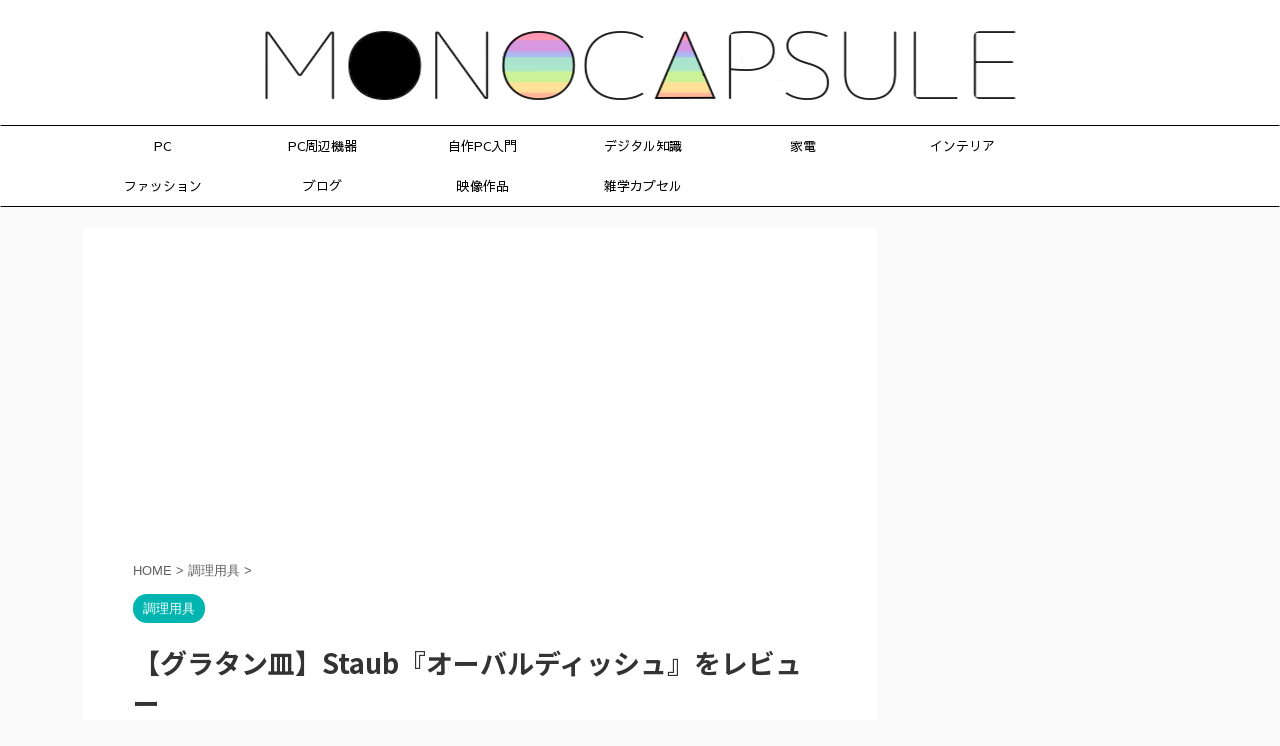

--- FILE ---
content_type: text/html; charset=UTF-8
request_url: https://monocapsule.com/staub-oval-dish-review/
body_size: 11207
content:
<!DOCTYPE html>
<!--[if lt IE 7]>
<html class="ie6" lang="ja"> <![endif]-->
<!--[if IE 7]>
<html class="i7" lang="ja"> <![endif]-->
<!--[if IE 8]>
<html class="ie" lang="ja"> <![endif]-->
<!--[if gt IE 8]><!-->
<html lang="ja" class="">
	<!--<![endif]-->
	<head prefix="og: http://ogp.me/ns# fb: http://ogp.me/ns/fb# article: http://ogp.me/ns/article#">
		<meta charset="UTF-8" >
		<meta name="viewport" content="width=device-width,initial-scale=1.0,user-scalable=no,viewport-fit=cover">
		<meta name="format-detection" content="telephone=no" >

		
		<link rel="alternate" type="application/rss+xml" title="MONOCAPSULE RSS Feed" href="https://monocapsule.com/feed/" />
		<link rel="pingback" href="https://monocapsule.com/xmlrpc.php" >
		<!--[if lt IE 9]>
		<script src="https://monocapsule.com/wp-content/themes/affinger5/js/html5shiv.js"></script>
		<![endif]-->
				<title>【グラタン皿】Staub『オーバルディッシュ』をレビュー - MONOCAPSULE</title>
<link rel='dns-prefetch' href='//ajax.googleapis.com' />
<link rel='dns-prefetch' href='//s.w.org' />
		<script type="text/javascript">
			window._wpemojiSettings = {"baseUrl":"https:\/\/s.w.org\/images\/core\/emoji\/12.0.0-1\/72x72\/","ext":".png","svgUrl":"https:\/\/s.w.org\/images\/core\/emoji\/12.0.0-1\/svg\/","svgExt":".svg","source":{"concatemoji":"https:\/\/monocapsule.com\/wp-includes\/js\/wp-emoji-release.min.js?ver=5.2.2"}};
			!function(a,b,c){function d(a,b){var c=String.fromCharCode;l.clearRect(0,0,k.width,k.height),l.fillText(c.apply(this,a),0,0);var d=k.toDataURL();l.clearRect(0,0,k.width,k.height),l.fillText(c.apply(this,b),0,0);var e=k.toDataURL();return d===e}function e(a){var b;if(!l||!l.fillText)return!1;switch(l.textBaseline="top",l.font="600 32px Arial",a){case"flag":return!(b=d([55356,56826,55356,56819],[55356,56826,8203,55356,56819]))&&(b=d([55356,57332,56128,56423,56128,56418,56128,56421,56128,56430,56128,56423,56128,56447],[55356,57332,8203,56128,56423,8203,56128,56418,8203,56128,56421,8203,56128,56430,8203,56128,56423,8203,56128,56447]),!b);case"emoji":return b=d([55357,56424,55356,57342,8205,55358,56605,8205,55357,56424,55356,57340],[55357,56424,55356,57342,8203,55358,56605,8203,55357,56424,55356,57340]),!b}return!1}function f(a){var c=b.createElement("script");c.src=a,c.defer=c.type="text/javascript",b.getElementsByTagName("head")[0].appendChild(c)}var g,h,i,j,k=b.createElement("canvas"),l=k.getContext&&k.getContext("2d");for(j=Array("flag","emoji"),c.supports={everything:!0,everythingExceptFlag:!0},i=0;i<j.length;i++)c.supports[j[i]]=e(j[i]),c.supports.everything=c.supports.everything&&c.supports[j[i]],"flag"!==j[i]&&(c.supports.everythingExceptFlag=c.supports.everythingExceptFlag&&c.supports[j[i]]);c.supports.everythingExceptFlag=c.supports.everythingExceptFlag&&!c.supports.flag,c.DOMReady=!1,c.readyCallback=function(){c.DOMReady=!0},c.supports.everything||(h=function(){c.readyCallback()},b.addEventListener?(b.addEventListener("DOMContentLoaded",h,!1),a.addEventListener("load",h,!1)):(a.attachEvent("onload",h),b.attachEvent("onreadystatechange",function(){"complete"===b.readyState&&c.readyCallback()})),g=c.source||{},g.concatemoji?f(g.concatemoji):g.wpemoji&&g.twemoji&&(f(g.twemoji),f(g.wpemoji)))}(window,document,window._wpemojiSettings);
		</script>
		<style type="text/css">
img.wp-smiley,
img.emoji {
	display: inline !important;
	border: none !important;
	box-shadow: none !important;
	height: 1em !important;
	width: 1em !important;
	margin: 0 .07em !important;
	vertical-align: -0.1em !important;
	background: none !important;
	padding: 0 !important;
}
</style>
	<link rel='stylesheet' id='wp-block-library-css'  href='https://monocapsule.com/wp-includes/css/dist/block-library/style.min.css?ver=5.2.2' type='text/css' media='all' />
<link rel='stylesheet' id='contact-form-7-css'  href='https://monocapsule.com/wp-content/plugins/contact-form-7/includes/css/styles.css?ver=5.1.1' type='text/css' media='all' />
<link rel='stylesheet' id='st-toc-css'  href='https://monocapsule.com/wp-content/plugins/st-toc/assets/css/style.css?ver=20180717' type='text/css' media='all' />
<link rel='stylesheet' id='single_child2-css'  href='https://monocapsule.com/wp-content/themes/affinger5-jet-child/st-child-kanricss.php' type='text/css' media='all' />
<link rel='stylesheet' id='normalize-css'  href='https://monocapsule.com/wp-content/themes/affinger5/css/normalize.css?ver=1.5.9' type='text/css' media='all' />
<link rel='stylesheet' id='font-awesome-css'  href='https://monocapsule.com/wp-content/themes/affinger5/css/fontawesome/css/font-awesome.min.css?ver=4.7.0' type='text/css' media='all' />
<link rel='stylesheet' id='font-awesome-animation-css'  href='https://monocapsule.com/wp-content/themes/affinger5/css/fontawesome/css/font-awesome-animation.min.css?ver=5.2.2' type='text/css' media='all' />
<link rel='stylesheet' id='st_svg-css'  href='https://monocapsule.com/wp-content/themes/affinger5/st_svg/style.css?ver=5.2.2' type='text/css' media='all' />
<link rel='stylesheet' id='slick-css'  href='https://monocapsule.com/wp-content/themes/affinger5/vendor/slick/slick.css?ver=1.8.0' type='text/css' media='all' />
<link rel='stylesheet' id='slick-theme-css'  href='https://monocapsule.com/wp-content/themes/affinger5/vendor/slick/slick-theme.css?ver=1.8.0' type='text/css' media='all' />
<link rel='stylesheet' id='fonts-googleapis-notosansjp-css'  href='//fonts.googleapis.com/earlyaccess/notosansjp.css?ver=5.2.2' type='text/css' media='all' />
<link rel='stylesheet' id='fonts-googleapis-custom-css'  href='https://fonts.googleapis.com/css?family=Sawarabi+Gothic&#038;ver=5.2.2' type='text/css' media='all' />
<link rel='stylesheet' id='style-css'  href='https://monocapsule.com/wp-content/themes/affinger5/style.css?ver=5.2.2' type='text/css' media='all' />
<link rel='stylesheet' id='child-style-css'  href='https://monocapsule.com/wp-content/themes/affinger5-jet-child/style.css?ver=5.2.2' type='text/css' media='all' />
<link rel='stylesheet' id='single-css'  href='https://monocapsule.com/wp-content/themes/affinger5/st-rankcss.php' type='text/css' media='all' />
<link rel='stylesheet' id='st-themecss-css'  href='https://monocapsule.com/wp-content/themes/affinger5/st-themecss-loader.php?ver=5.2.2' type='text/css' media='all' />
<script type='text/javascript' src='//ajax.googleapis.com/ajax/libs/jquery/1.11.3/jquery.min.js?ver=1.11.3'></script>
<script type='text/javascript' src='https://monocapsule.com/wp-content/themes/affinger5-jet-child/js/jquery.heightLine.js?ver=5.2.2'></script>
<link rel='https://api.w.org/' href='https://monocapsule.com/wp-json/' />
<link rel='shortlink' href='https://monocapsule.com/?p=2486' />
<link rel="alternate" type="application/json+oembed" href="https://monocapsule.com/wp-json/oembed/1.0/embed?url=https%3A%2F%2Fmonocapsule.com%2Fstaub-oval-dish-review%2F" />
<link rel="alternate" type="text/xml+oembed" href="https://monocapsule.com/wp-json/oembed/1.0/embed?url=https%3A%2F%2Fmonocapsule.com%2Fstaub-oval-dish-review%2F&#038;format=xml" />
<meta name="robots" content="index, follow" />
<link rel="canonical" href="https://monocapsule.com/staub-oval-dish-review/" />
<link rel="icon" href="https://monocapsule.com/wp-content/uploads/2018/09/cropped-MONOCAPSULE-5-コピー2-コピー22-コピー3333-32x32.png" sizes="32x32" />
<link rel="icon" href="https://monocapsule.com/wp-content/uploads/2018/09/cropped-MONOCAPSULE-5-コピー2-コピー22-コピー3333-192x192.png" sizes="192x192" />
<link rel="apple-touch-icon-precomposed" href="https://monocapsule.com/wp-content/uploads/2018/09/cropped-MONOCAPSULE-5-コピー2-コピー22-コピー3333-180x180.png" />
<meta name="msapplication-TileImage" content="https://monocapsule.com/wp-content/uploads/2018/09/cropped-MONOCAPSULE-5-コピー2-コピー22-コピー3333-270x270.png" />
			<script>
		(function (i, s, o, g, r, a, m) {
			i['GoogleAnalyticsObject'] = r;
			i[r] = i[r] || function () {
					(i[r].q = i[r].q || []).push(arguments)
				}, i[r].l = 1 * new Date();
			a = s.createElement(o),
				m = s.getElementsByTagName(o)[0];
			a.async = 1;
			a.src = g;
			m.parentNode.insertBefore(a, m)
		})(window, document, 'script', '//www.google-analytics.com/analytics.js', 'ga');

		ga('create', 'UA-124071178-1', 'auto');
		ga('send', 'pageview');

	</script>
					


<script>
jQuery(function(){
    jQuery('.st-btn-open').click(function(){
        jQuery(this).next('.st-slidebox').stop(true, true).slideToggle();
    });
});
</script>

<script>
	jQuery(function(){
		jQuery("#toc_container:not(:has(ul ul))").addClass("only-toc");
		jQuery(".st-ac-box ul:has(.cat-item)").each(function(){
			jQuery(this).addClass("st-ac-cat");
		});
	});
</script>

<script>
	jQuery(function(){
						jQuery('.st-star').parent('.rankh4').css('padding-bottom','5px'); // スターがある場合のランキング見出し調整
	});
</script>
			</head>
	<body class="post-template-default single single-post postid-2486 single-format-standard not-front-page" >
				<div id="st-ami">
				<div id="wrapper" class="">
				<div id="wrapper-in">
					<header id="st-headwide">
						<div id="headbox-bg">
							<div class="clearfix" id="headbox">
										<nav id="s-navi" class="pcnone">
			<dl class="acordion">
				<dt class="trigger">
					<p class="acordion_button"><span class="op"><i class="fa st-svg-menu"></i></span></p>
		
					<!-- 追加メニュー -->
					
					<!-- 追加メニュー2 -->
					
						</dt>

				<dd class="acordion_tree">
					<div class="acordion_tree_content">

						

														<div class="menu-%e3%83%88%e3%83%83%e3%83%97-container"><ul id="menu-%e3%83%88%e3%83%83%e3%83%97" class="menu"><li id="menu-item-853" class="menu-item menu-item-type-taxonomy menu-item-object-category menu-item-853"><a href="https://monocapsule.com/category/pc/"><span class="menu-item-label">PC</span></a></li>
<li id="menu-item-2037" class="menu-item menu-item-type-taxonomy menu-item-object-category menu-item-2037"><a href="https://monocapsule.com/category/pc/pc%e5%91%a8%e8%be%ba%e6%a9%9f%e5%99%a8/"><span class="menu-item-label">PC周辺機器</span></a></li>
<li id="menu-item-2036" class="menu-item menu-item-type-taxonomy menu-item-object-category menu-item-2036"><a href="https://monocapsule.com/category/%e8%87%aa%e4%bd%9cpc%e5%85%a5%e9%96%80/"><span class="menu-item-label">自作PC入門</span></a></li>
<li id="menu-item-650" class="menu-item menu-item-type-taxonomy menu-item-object-category menu-item-650"><a href="https://monocapsule.com/category/%e3%83%87%e3%82%b8%e3%82%bf%e3%83%ab%e7%9f%a5%e8%ad%98/"><span class="menu-item-label">デジタル知識</span></a></li>
<li id="menu-item-2038" class="menu-item menu-item-type-taxonomy menu-item-object-category menu-item-2038"><a href="https://monocapsule.com/category/%e5%ae%b6%e9%9b%bb/"><span class="menu-item-label">家電</span></a></li>
<li id="menu-item-856" class="menu-item menu-item-type-taxonomy menu-item-object-category menu-item-856"><a href="https://monocapsule.com/category/%e3%82%a4%e3%83%b3%e3%83%86%e3%83%aa%e3%82%a2/"><span class="menu-item-label">インテリア</span></a></li>
<li id="menu-item-855" class="menu-item menu-item-type-taxonomy menu-item-object-category menu-item-855"><a href="https://monocapsule.com/category/%e3%83%95%e3%82%a1%e3%83%83%e3%82%b7%e3%83%a7%e3%83%b3/"><span class="menu-item-label">ファッション</span></a></li>
<li id="menu-item-648" class="menu-item menu-item-type-taxonomy menu-item-object-category menu-item-648"><a href="https://monocapsule.com/category/%e3%83%96%e3%83%ad%e3%82%b0/"><span class="menu-item-label">ブログ</span></a></li>
<li id="menu-item-649" class="menu-item menu-item-type-taxonomy menu-item-object-category menu-item-649"><a href="https://monocapsule.com/category/%e6%98%a0%e5%83%8f%e4%bd%9c%e5%93%81/"><span class="menu-item-label">映像作品</span></a></li>
<li id="menu-item-651" class="menu-item menu-item-type-taxonomy menu-item-object-category menu-item-651"><a href="https://monocapsule.com/category/%e9%9b%91%e5%ad%a6%e3%82%ab%e3%83%97%e3%82%bb%e3%83%ab/"><span class="menu-item-label">雑学カプセル</span></a></li>
</ul></div>							<div class="clear"></div>

						
					</div>
				</dd>
			</dl>
		</nav>
										<div id="header-l">
												<!-- ロゴ又はブログ名 -->
        							<p class="sitename sitename-only"><a href="https://monocapsule.com/">
                                            <img class="sitename-only-img" alt="MONOCAPSULE" src="https://monocapsule.com/wp-content/uploads/2018/09/MONOCAPSULE-4-コピー2-コピー33-コピー.png" >
                                    </a></p>
                        
    									</div><!-- /#header-l -->
								<div id="header-r" class="smanone">
																		
								</div><!-- /#header-r -->
							</div><!-- /#headbox-bg -->
						</div><!-- /#headbox clearfix -->

						
						
						
											
<div id="gazou-wide">
			<div id="st-menubox">
			<div id="st-menuwide">
				<nav class="smanone clearfix"><ul id="menu-%e3%83%88%e3%83%83%e3%83%97-1" class="menu"><li class="menu-item menu-item-type-taxonomy menu-item-object-category menu-item-853"><a href="https://monocapsule.com/category/pc/">PC</a></li>
<li class="menu-item menu-item-type-taxonomy menu-item-object-category menu-item-2037"><a href="https://monocapsule.com/category/pc/pc%e5%91%a8%e8%be%ba%e6%a9%9f%e5%99%a8/">PC周辺機器</a></li>
<li class="menu-item menu-item-type-taxonomy menu-item-object-category menu-item-2036"><a href="https://monocapsule.com/category/%e8%87%aa%e4%bd%9cpc%e5%85%a5%e9%96%80/">自作PC入門</a></li>
<li class="menu-item menu-item-type-taxonomy menu-item-object-category menu-item-650"><a href="https://monocapsule.com/category/%e3%83%87%e3%82%b8%e3%82%bf%e3%83%ab%e7%9f%a5%e8%ad%98/">デジタル知識</a></li>
<li class="menu-item menu-item-type-taxonomy menu-item-object-category menu-item-2038"><a href="https://monocapsule.com/category/%e5%ae%b6%e9%9b%bb/">家電</a></li>
<li class="menu-item menu-item-type-taxonomy menu-item-object-category menu-item-856"><a href="https://monocapsule.com/category/%e3%82%a4%e3%83%b3%e3%83%86%e3%83%aa%e3%82%a2/">インテリア</a></li>
<li class="menu-item menu-item-type-taxonomy menu-item-object-category menu-item-855"><a href="https://monocapsule.com/category/%e3%83%95%e3%82%a1%e3%83%83%e3%82%b7%e3%83%a7%e3%83%b3/">ファッション</a></li>
<li class="menu-item menu-item-type-taxonomy menu-item-object-category menu-item-648"><a href="https://monocapsule.com/category/%e3%83%96%e3%83%ad%e3%82%b0/">ブログ</a></li>
<li class="menu-item menu-item-type-taxonomy menu-item-object-category menu-item-649"><a href="https://monocapsule.com/category/%e6%98%a0%e5%83%8f%e4%bd%9c%e5%93%81/">映像作品</a></li>
<li class="menu-item menu-item-type-taxonomy menu-item-object-category menu-item-651"><a href="https://monocapsule.com/category/%e9%9b%91%e5%ad%a6%e3%82%ab%e3%83%97%e3%82%bb%e3%83%ab/">雑学カプセル</a></li>
</ul></nav>			</div>
		</div>
				</div>
					
					
					</header>

					

					<div id="content-w">

					
					
<div id="content" class="clearfix">
	<div id="contentInner">

		<main>
			<article>
				<div id="post-2486" class="st-post post-2486 post type-post status-publish format-standard hentry category-82 tag-staub tag-4">

			
														<div id="custom_html-6" class="widget_text st-widgets-box post-widgets-top widget_custom_html"><div class="textwidget custom-html-widget"><script async src="//pagead2.googlesyndication.com/pagead/js/adsbygoogle.js"></script>
<!-- リンクユニット上 -->
<ins class="adsbygoogle"
     style="display:block"
     data-ad-client="ca-pub-1045771668381973"
     data-ad-slot="6266774426"
     data-ad-format="link"
     data-full-width-responsive="true"></ins>
<script>
(adsbygoogle = window.adsbygoogle || []).push({});
</script></div></div>						

					<!--ぱんくず -->
										<div id="breadcrumb">
					<ol itemscope itemtype="http://schema.org/BreadcrumbList">
							 <li itemprop="itemListElement" itemscope
      itemtype="http://schema.org/ListItem"><a href="https://monocapsule.com" itemprop="item"><span itemprop="name">HOME</span></a> > <meta itemprop="position" content="1" /></li>
													<li itemprop="itemListElement" itemscope
      itemtype="http://schema.org/ListItem"><a href="https://monocapsule.com/category/%e8%aa%bf%e7%90%86%e7%94%a8%e5%85%b7/" itemprop="item">
							<span itemprop="name">調理用具</span> </a> &gt;<meta itemprop="position" content="2" /></li> 
											</ol>
					</div>
										<!--/ ぱんくず -->

					<!--ループ開始 -->
										
										<p class="st-catgroup">
					<a href="https://monocapsule.com/category/%e8%aa%bf%e7%90%86%e7%94%a8%e5%85%b7/" title="View all posts in 調理用具" rel="category tag"><span class="catname st-catid82">調理用具</span></a>					</p>
									

					<h1 class="entry-title">【グラタン皿】Staub『オーバルディッシュ』をレビュー</h1>

					<div class="blogbox ">
						<p><span class="kdate">
															投稿日：<time class="updated" datetime="2018-12-16T16:41:24+0900">2018-12-16</time>
													</span></p>
					</div>

					
					<div class="mainbox">
						<div id="nocopy" ><!-- コピー禁止エリアここから -->
																										
							<div class="entry-content">
								<p>Staubのグラタン皿『オーバルディッシュ』をレビューします。</p>
<p>&nbsp;</p>
<div class="clearfix responbox50 smart50">
<div class="lbox"><p class=" st-mybtn" style="background:#FFF;border-color:#202E4C;border-width:2px;border-radius:0px;font-weight:normal;color:#202E4C;width:100%;"><a style="font-weight:normal;color:#202E4C;" href="https://www.amazon.co.jp/s/ref=as_li_ss_tl?__mk_ja_JP=%E3%82%AB%E3%82%BF%E3%82%AB%E3%83%8A&#038;url=search-alias=aps&#038;field-keywords=staub+%E3%82%AA%E3%83%BC%E3%83%90%E3%83%AB%E3%83%87%E3%82%A3%E3%83%83%E3%82%B7%E3%83%A5&#038;&#038;linkCode=ll2&#038;tag=monocapsule-22&#038;linkId=3c309c15cd574a54c9fa22721cb9fa6c&#038;language=ja_JP" target="_blank">Amazonでみる</a></p></div>
<div class="rbox"><p class=" st-mybtn" style="background:#FFF;border-color:#BD3F38;border-width:2px;border-radius:0px;font-weight:normal;color:#BD3F38;width:100%;"><a style="font-weight:normal;color:#BD3F38;" href="//af.moshimo.com/af/c/click?a_id=1135529&#038;p_id=54&#038;pc_id=54&#038;pl_id=616&#038;url=https%3A%2F%2Fsearch.rakuten.co.jp%2Fsearch%2Fmall%2Fstaub%2B%25E3%2582%25AA%25E3%2583%25BC%25E3%2583%2590%25E3%2583%25AB%25E3%2583%2587%25E3%2582%25A3%25E3%2583%2583%25E3%2582%25B7%25E3%2583%25A5%2F" target="_blank">楽天市場でみる</a></p></div>
</div>
<p>&nbsp;</p>
<p>&nbsp;</p>
<p>&nbsp;</p>
<p>&nbsp;</p>
<p><img class="alignnone size-full wp-image-2487" src="https://monocapsule.com/wp-content/uploads/2018/12/DSC_0408.jpg" alt="" width="780" height="563" srcset="https://monocapsule.com/wp-content/uploads/2018/12/DSC_0408.jpg 780w, https://monocapsule.com/wp-content/uploads/2018/12/DSC_0408-300x217.jpg 300w, https://monocapsule.com/wp-content/uploads/2018/12/DSC_0408-768x554.jpg 768w" sizes="(max-width: 780px) 100vw, 780px" /> <img class="alignnone size-large wp-image-2488" src="https://monocapsule.com/wp-content/uploads/2018/12/DSC_0397.jpg" alt="" width="780" height="527" srcset="https://monocapsule.com/wp-content/uploads/2018/12/DSC_0397.jpg 780w, https://monocapsule.com/wp-content/uploads/2018/12/DSC_0397-300x203.jpg 300w, https://monocapsule.com/wp-content/uploads/2018/12/DSC_0397-768x519.jpg 768w" sizes="(max-width: 780px) 100vw, 780px" /> <img class="alignnone size-large wp-image-2489" src="https://monocapsule.com/wp-content/uploads/2018/12/DSC_0398.jpg" alt="" width="780" height="508" srcset="https://monocapsule.com/wp-content/uploads/2018/12/DSC_0398.jpg 780w, https://monocapsule.com/wp-content/uploads/2018/12/DSC_0398-300x195.jpg 300w, https://monocapsule.com/wp-content/uploads/2018/12/DSC_0398-768x500.jpg 768w" sizes="(max-width: 780px) 100vw, 780px" /> <img class="alignnone size-large wp-image-2490" src="https://monocapsule.com/wp-content/uploads/2018/12/DSC_0402.jpg" alt="" width="780" height="487" srcset="https://monocapsule.com/wp-content/uploads/2018/12/DSC_0402.jpg 780w, https://monocapsule.com/wp-content/uploads/2018/12/DSC_0402-300x187.jpg 300w, https://monocapsule.com/wp-content/uploads/2018/12/DSC_0402-768x480.jpg 768w" sizes="(max-width: 780px) 100vw, 780px" /> <img class="alignnone size-large wp-image-2491" src="https://monocapsule.com/wp-content/uploads/2018/12/DSC_0404.jpg" alt="" width="780" height="438" srcset="https://monocapsule.com/wp-content/uploads/2018/12/DSC_0404.jpg 780w, https://monocapsule.com/wp-content/uploads/2018/12/DSC_0404-300x168.jpg 300w, https://monocapsule.com/wp-content/uploads/2018/12/DSC_0404-768x431.jpg 768w" sizes="(max-width: 780px) 100vw, 780px" /></p>
							</div>
						</div><!-- コピー禁止エリアここまで -->

												
					<div class="adbox">
				
									<div class="textwidget custom-html-widget"><script async src="//pagead2.googlesyndication.com/pagead/js/adsbygoogle.js"></script>
<!-- しかく -->
<ins class="adsbygoogle"
     style="display:inline-block;width:336px;height:280px"
     data-ad-client="ca-pub-1045771668381973"
     data-ad-slot="5009533070"></ins>
<script>
(adsbygoogle = window.adsbygoogle || []).push({});
</script></div>					        
	
									<div style="padding-top:10px;">
						
					<div class="textwidget custom-html-widget"><script async src="//pagead2.googlesyndication.com/pagead/js/adsbygoogle.js"></script>
<!-- しかく２ -->
<ins class="adsbygoogle"
     style="display:inline-block;width:336px;height:280px"
     data-ad-client="ca-pub-1045771668381973"
     data-ad-slot="3850039231"></ins>
<script>
(adsbygoogle = window.adsbygoogle || []).push({});
</script></div>		        
	
					</div>
							</div>
			

													<div id="custom_html-5" class="widget_text st-widgets-box post-widgets-bottom widget_custom_html"><div class="textwidget custom-html-widget"><script async src="//pagead2.googlesyndication.com/pagead/js/adsbygoogle.js"></script>
<!-- リンクユニット -->
<ins class="adsbygoogle"
     style="display:block"
     data-ad-client="ca-pub-1045771668381973"
     data-ad-slot="1707231244"
     data-ad-format="link"
     data-full-width-responsive="true"></ins>
<script>
(adsbygoogle = window.adsbygoogle || []).push({});
</script></div></div>						
					</div><!-- .mainboxここまで -->

												
	<div class="sns ">
	<ul class="clearfix">
		<!--ツイートボタン-->
		<li class="twitter"> 
		<a rel="nofollow" onclick="window.open('//twitter.com/intent/tweet?url=https%3A%2F%2Fmonocapsule.com%2Fstaub-oval-dish-review%2F&text=%E3%80%90%E3%82%B0%E3%83%A9%E3%82%BF%E3%83%B3%E7%9A%BF%E3%80%91Staub%E3%80%8E%E3%82%AA%E3%83%BC%E3%83%90%E3%83%AB%E3%83%87%E3%82%A3%E3%83%83%E3%82%B7%E3%83%A5%E3%80%8F%E3%82%92%E3%83%AC%E3%83%93%E3%83%A5%E3%83%BC&tw_p=tweetbutton', '', 'width=500,height=450'); return false;"><i class="fa fa-twitter"></i><span class="snstext " >Twitter</span></a>
		</li>

		<!--シェアボタン-->      
		<li class="facebook">
		<a href="//www.facebook.com/sharer.php?src=bm&u=https%3A%2F%2Fmonocapsule.com%2Fstaub-oval-dish-review%2F&t=%E3%80%90%E3%82%B0%E3%83%A9%E3%82%BF%E3%83%B3%E7%9A%BF%E3%80%91Staub%E3%80%8E%E3%82%AA%E3%83%BC%E3%83%90%E3%83%AB%E3%83%87%E3%82%A3%E3%83%83%E3%82%B7%E3%83%A5%E3%80%8F%E3%82%92%E3%83%AC%E3%83%93%E3%83%A5%E3%83%BC" target="_blank" rel="nofollow"><i class="fa fa-facebook"></i><span class="snstext " >Share</span>
		</a>
		</li>

		<!--ポケットボタン-->      
		<li class="pocket">
		<a rel="nofollow" onclick="window.open('//getpocket.com/edit?url=https%3A%2F%2Fmonocapsule.com%2Fstaub-oval-dish-review%2F&title=%E3%80%90%E3%82%B0%E3%83%A9%E3%82%BF%E3%83%B3%E7%9A%BF%E3%80%91Staub%E3%80%8E%E3%82%AA%E3%83%BC%E3%83%90%E3%83%AB%E3%83%87%E3%82%A3%E3%83%83%E3%82%B7%E3%83%A5%E3%80%8F%E3%82%92%E3%83%AC%E3%83%93%E3%83%A5%E3%83%BC', '', 'width=500,height=350'); return false;"><i class="fa fa-get-pocket"></i><span class="snstext " >Pocket</span></a></li>

		<!--はてブボタン-->
		<li class="hatebu">       
			<a href="//b.hatena.ne.jp/entry/https://monocapsule.com/staub-oval-dish-review/" class="hatena-bookmark-button" data-hatena-bookmark-layout="simple" title="【グラタン皿】Staub『オーバルディッシュ』をレビュー" rel="nofollow"><i class="fa st-svg-hateb"></i><span class="snstext " >Hatena</span>
			</a><script type="text/javascript" src="//b.st-hatena.com/js/bookmark_button.js" charset="utf-8" async="async"></script>

		</li>

		<!--LINEボタン-->   
		<li class="line">
		<a href="//line.me/R/msg/text/?%E3%80%90%E3%82%B0%E3%83%A9%E3%82%BF%E3%83%B3%E7%9A%BF%E3%80%91Staub%E3%80%8E%E3%82%AA%E3%83%BC%E3%83%90%E3%83%AB%E3%83%87%E3%82%A3%E3%83%83%E3%82%B7%E3%83%A5%E3%80%8F%E3%82%92%E3%83%AC%E3%83%93%E3%83%A5%E3%83%BC%0Ahttps%3A%2F%2Fmonocapsule.com%2Fstaub-oval-dish-review%2F" target="_blank" rel="nofollow"><i class="fa fa-comment" aria-hidden="true"></i><span class="snstext" >LINE</span></a>
		</li>     

		<!--URLコピーボタン-->
		<li class="share-copy">
		<a href="#" rel="nofollow" data-st-copy-text="【グラタン皿】Staub『オーバルディッシュ』をレビュー / https://monocapsule.com/staub-oval-dish-review/"><i class="fa fa-clipboard"></i><span class="snstext" >コピーする</span></a>
		</li>

	</ul>

	</div> 

													
													<p class="tagst">
								<i class="fa fa-folder-open-o" aria-hidden="true"></i>-<a href="https://monocapsule.com/category/%e8%aa%bf%e7%90%86%e7%94%a8%e5%85%b7/" rel="category tag">調理用具</a><br/>
								<i class="fa fa-tags"></i>-<a href="https://monocapsule.com/tag/staub/" rel="tag">Staub</a>, <a href="https://monocapsule.com/tag/%e3%83%ac%e3%83%93%e3%83%a5%e3%83%bc/" rel="tag">レビュー</a>							</p>
						
					<aside>

						<p class="author" style="display:none;"><a href="https://monocapsule.com/author/monocapsule/" title="monocapsule" class="vcard author"><span class="fn">author</span></a></p>
												<!--ループ終了-->
																									<!--関連記事-->
						
			<h4 class="point"><span class="point-in">関連記事</span></h4>
	
<div id="st-magazine" class="clearfix st-magazine-k">
<div class="kanren st-wp-viewbox">
								<div class="st-top-box">
			<dl class="clearfix heightLine">
				<dt style="position:relative;overflow:hidden;"><a href="https://monocapsule.com/staub-la-cocotte-round-review/">

						

						
															<img src="https://monocapsule.com/wp-content/themes/affinger5/images/no-img.png" alt="no image" title="no image" width="100" height="100" />

																		</a></dt>
				<dd>
										<h5 class="kanren-t">
						<a href="https://monocapsule.com/staub-la-cocotte-round-review/">
							【鋳物ホーロー鍋】Staub『La Cocotte Round』をレビュー						</a></h5>

						<div class="st-excerpt smanone">
		<p>Staubの鋳物ホーロー鍋『La Cocotte Round』をレビューします。 &nbsp; Amazonでみる 楽天 ... </p>
	</div>

				</dd>
			</dl>
		</div>
						<div class="st-top-box">
			<dl class="clearfix heightLine">
				<dt style="position:relative;overflow:hidden;"><a href="https://monocapsule.com/%e3%80%90%e3%82%b0%e3%83%aa%e3%83%ab%e3%83%91%e3%83%b3%e3%80%91staub%e3%80%8e%e3%82%aa%e3%83%bc%e3%83%90%e3%83%ab%e3%82%b9%e3%82%bf%e3%83%83%e3%82%ab%e3%83%96%e3%83%ab%e3%83%87%e3%82%a3%e3%83%83/">

						

						
															<img src="https://monocapsule.com/wp-content/themes/affinger5/images/no-img.png" alt="no image" title="no image" width="100" height="100" />

																		</a></dt>
				<dd>
										<h5 class="kanren-t">
						<a href="https://monocapsule.com/%e3%80%90%e3%82%b0%e3%83%aa%e3%83%ab%e3%83%91%e3%83%b3%e3%80%91staub%e3%80%8e%e3%82%aa%e3%83%bc%e3%83%90%e3%83%ab%e3%82%b9%e3%82%bf%e3%83%83%e3%82%ab%e3%83%96%e3%83%ab%e3%83%87%e3%82%a3%e3%83%83/">
							【グリルパン】Staub『オーバルスタッカブルディッシュ』をレビュー						</a></h5>

						<div class="st-excerpt smanone">
		<p>Staubのグリルパン『オーバルスタッカブルディッシュ』をレビューします。 &nbsp; Amazonでみる 楽天市場で ... </p>
	</div>

				</dd>
			</dl>
		</div>
				</div>
</div>



						<!--ページナビ-->
						<div class="p-navi clearfix">
							<dl>
																	<dt>PREV</dt>
									<dd>
										<a href="https://monocapsule.com/crucial-mx500-review/">【SSD】Micron『Crucial MX500』をレビュー</a>
									</dd>
																									<dt>NEXT</dt>
									<dd>
										<a href="https://monocapsule.com/%e3%80%90%e3%82%b0%e3%83%aa%e3%83%ab%e3%83%91%e3%83%b3%e3%80%91staub%e3%80%8e%e3%82%aa%e3%83%bc%e3%83%90%e3%83%ab%e3%82%b9%e3%82%bf%e3%83%83%e3%82%ab%e3%83%96%e3%83%ab%e3%83%87%e3%82%a3%e3%83%83/">【グリルパン】Staub『オーバルスタッカブルディッシュ』をレビュー</a>
									</dd>
															</dl>
						</div>
					</aside>

				</div>
				<!--/post-->
			</article>
		</main>
	</div>
	<!-- /#contentInner -->
	<div id="side">
	<aside>

					<div class="side-topad">
				<div id="custom_html-9" class="widget_text ad widget_custom_html"><div class="textwidget custom-html-widget"><script async src="https://pagead2.googlesyndication.com/pagead/js/adsbygoogle.js"></script>
<!-- サイドトップ -->
<ins class="adsbygoogle"
     style="display:block"
     data-ad-client="ca-pub-1045771668381973"
     data-ad-slot="4513679712"
     data-ad-format="auto"
     data-full-width-responsive="true"></ins>
<script>
     (adsbygoogle = window.adsbygoogle || []).push({});
</script></div></div>			</div>
		
					<div class="kanren ">
										<dl class="clearfix">
				<dt><a href="https://monocapsule.com/nzxt-cam-beta-install/">
													<img width="150" height="150" src="https://monocapsule.com/wp-content/uploads/2019/07/スクリーンショット-258-150x150.jpg" class="attachment-st_thumb150 size-st_thumb150 wp-post-image" alt="" srcset="https://monocapsule.com/wp-content/uploads/2019/07/スクリーンショット-258-150x150.jpg 150w, https://monocapsule.com/wp-content/uploads/2019/07/スクリーンショット-258-100x100.jpg 100w, https://monocapsule.com/wp-content/uploads/2019/07/スクリーンショット-258-300x300.jpg 300w, https://monocapsule.com/wp-content/uploads/2019/07/スクリーンショット-258-400x400.jpg 400w, https://monocapsule.com/wp-content/uploads/2019/07/スクリーンショット-258-60x60.jpg 60w" sizes="(max-width: 150px) 100vw, 150px" />											</a></dt>
				<dd>
					
		<p class="st-catgroup itiran-category">
		<a href="https://monocapsule.com/category/pc/" title="View all posts in PC" rel="category tag"><span class="catname st-catid46">PC</span></a>		</p>

						<div class="blog_info">
					<p>2019/07/29</p>
			</div>
					<h5 class="kanren-t"><a href="https://monocapsule.com/nzxt-cam-beta-install/">【ソフトウェア】NZXT『CAM β版』のダウンロード＆インストール方法</a></h5>

			
				</dd>
			</dl>
								<dl class="clearfix">
				<dt><a href="https://monocapsule.com/nzxt-hx10-vs-hx00-comparison/">
																					<img src="https://monocapsule.com/wp-content/themes/affinger5/images/no-img.png" alt="no image" title="no image" width="100" height="100" />
																		</a></dt>
				<dd>
					
		<p class="st-catgroup itiran-category">
		<a href="https://monocapsule.com/category/pc/" title="View all posts in PC" rel="category tag"><span class="catname st-catid46">PC</span></a>		</p>

						<div class="blog_info">
					<p>2019/07/28</p>
			</div>
					<h5 class="kanren-t"><a href="https://monocapsule.com/nzxt-hx10-vs-hx00-comparison/">【PCケース】NZXT『H●10』シリーズと『H●00』シリーズを徹底比較!!</a></h5>

			
				</dd>
			</dl>
								<dl class="clearfix">
				<dt><a href="https://monocapsule.com/nzxt-hx10-comparison/">
																					<img src="https://monocapsule.com/wp-content/themes/affinger5/images/no-img.png" alt="no image" title="no image" width="100" height="100" />
																		</a></dt>
				<dd>
					
		<p class="st-catgroup itiran-category">
		<a href="https://monocapsule.com/category/pc/" title="View all posts in PC" rel="category tag"><span class="catname st-catid46">PC</span></a>		</p>

						<div class="blog_info">
					<p>2019/7/28</p>
			</div>
					<h5 class="kanren-t"><a href="https://monocapsule.com/nzxt-hx10-comparison/">【PCケース】NZXT H●10シリーズを徹底比較!!【H710i/H710/H510 Elite/H510i/H510/H210i/H210】</a></h5>

			
				</dd>
			</dl>
								<dl class="clearfix">
				<dt><a href="https://monocapsule.com/clip-studio-paint-trial-download-install/">
													<img width="150" height="150" src="https://monocapsule.com/wp-content/uploads/2019/07/スクリーンショット-224-150x150.jpg" class="attachment-st_thumb150 size-st_thumb150 wp-post-image" alt="" srcset="https://monocapsule.com/wp-content/uploads/2019/07/スクリーンショット-224-150x150.jpg 150w, https://monocapsule.com/wp-content/uploads/2019/07/スクリーンショット-224-100x100.jpg 100w, https://monocapsule.com/wp-content/uploads/2019/07/スクリーンショット-224-300x300.jpg 300w, https://monocapsule.com/wp-content/uploads/2019/07/スクリーンショット-224-400x400.jpg 400w, https://monocapsule.com/wp-content/uploads/2019/07/スクリーンショット-224-60x60.jpg 60w" sizes="(max-width: 150px) 100vw, 150px" />											</a></dt>
				<dd>
					
		<p class="st-catgroup itiran-category">
		<a href="https://monocapsule.com/category/pc/" title="View all posts in PC" rel="category tag"><span class="catname st-catid46">PC</span></a>		</p>

						<div class="blog_info">
					<p>2019/7/21</p>
			</div>
					<h5 class="kanren-t"><a href="https://monocapsule.com/clip-studio-paint-trial-download-install/">【無料体験版】『CLIP STUDIO PAINT』のダウンロード＆インストール＆起動方法</a></h5>

			
				</dd>
			</dl>
								<dl class="clearfix">
				<dt><a href="https://monocapsule.com/xp-pen-deco-pro-dirver-install/">
													<img width="150" height="150" src="https://monocapsule.com/wp-content/uploads/2019/07/スクリーンショット-207-150x150.jpg" class="attachment-st_thumb150 size-st_thumb150 wp-post-image" alt="" srcset="https://monocapsule.com/wp-content/uploads/2019/07/スクリーンショット-207-150x150.jpg 150w, https://monocapsule.com/wp-content/uploads/2019/07/スクリーンショット-207-100x100.jpg 100w, https://monocapsule.com/wp-content/uploads/2019/07/スクリーンショット-207-300x300.jpg 300w, https://monocapsule.com/wp-content/uploads/2019/07/スクリーンショット-207-400x400.jpg 400w, https://monocapsule.com/wp-content/uploads/2019/07/スクリーンショット-207-60x60.jpg 60w" sizes="(max-width: 150px) 100vw, 150px" />											</a></dt>
				<dd>
					
		<p class="st-catgroup itiran-category">
		<a href="https://monocapsule.com/category/pc/" title="View all posts in PC" rel="category tag"><span class="catname st-catid46">PC</span></a>		</p>

						<div class="blog_info">
					<p>2019/07/19</p>
			</div>
					<h5 class="kanren-t"><a href="https://monocapsule.com/xp-pen-deco-pro-dirver-install/">【ソフトウェア】XP-PEN『Deco Pro』ドライバのダウンロード＆インストール方法</a></h5>

			
				</dd>
			</dl>
				</div>		
					<div id="mybox">
				<div id="custom_html-10" class="widget_text ad widget_custom_html"><div class="textwidget custom-html-widget"><a href="https://www.amazon.co.jp/INTEL-%E3%82%A4%E3%83%B3%E3%83%86%E3%83%AB-Corei9-9900K-INTEL300%E3%82%B7%E3%83%AA%E3%83%BC%E3%82%BAChipset%E3%83%9E%E3%82%B6%E3%83%BC%E3%83%9C%E3%83%BC%E3%83%89%E5%AF%BE%E5%BF%9C-BX80684I99900K%E3%80%90BOX%E3%80%91/dp/B005404P9I/ref=as_li_ss_il?__mk_ja_JP=%E3%82%AB%E3%82%BF%E3%82%AB%E3%83%8A&keywords=CPU&qid=1564392317&s=gateway&sr=8-2&linkCode=li3&tag=monocapsule-22&linkId=793b76bedb8430e1e2cdbc02733c7ab7&language=ja_JP" target="_blank" rel="noopener noreferrer"><img border="0" src="//ws-fe.amazon-adsystem.com/widgets/q?_encoding=UTF8&ASIN=B005404P9I&Format=_SL250_&ID=AsinImage&MarketPlace=JP&ServiceVersion=20070822&WS=1&tag=monocapsule-22&language=ja_JP" ></a><img src="https://ir-jp.amazon-adsystem.com/e/ir?t=monocapsule-22&language=ja_JP&l=li3&o=9&a=B005404P9I" width="1" height="1" border="0" alt="" style="border:none !important; margin:0px !important;" />

<a href="https://www.amazon.co.jp/AMD-Ryzen-3900X-105W%E3%80%90%E5%9B%BD%E5%86%85%E6%AD%A3%E8%A6%8F%E4%BB%A3%E7%90%86%E5%BA%97%E5%93%81%E3%80%91-100-100000023BOX/dp/B07SXMZLP9/ref=as_li_ss_il?_encoding=UTF8&psc=1&refRID=6PGAWNQBTBMRPMFY90DT&linkCode=li3&tag=monocapsule-22&linkId=1d8550838ab138f3d960ff7ec2ec57c7&language=ja_JP" target="_blank" rel="noopener noreferrer"><img border="0" src="//ws-fe.amazon-adsystem.com/widgets/q?_encoding=UTF8&ASIN=B07SXMZLP9&Format=_SL250_&ID=AsinImage&MarketPlace=JP&ServiceVersion=20070822&WS=1&tag=monocapsule-22&language=ja_JP" ></a><img src="https://ir-jp.amazon-adsystem.com/e/ir?t=monocapsule-22&language=ja_JP&l=li3&o=9&a=B07SXMZLP9" width="1" height="1" border="0" alt="" style="border:none !important; margin:0px !important;" />

<a href="https://www.amazon.co.jp/ASRock-3000%E3%82%B7%E3%83%AA%E3%83%BC%E3%82%BA-X570%E3%83%81%E3%83%83%E3%83%97%E3%82%BB%E3%83%83%E3%83%88%E6%90%AD%E8%BC%89-X570-Taichi/dp/B07TD911Y2/ref=as_li_ss_il?__mk_ja_JP=%E3%82%AB%E3%82%BF%E3%82%AB%E3%83%8A&keywords=%E3%83%9E%E3%82%B6%E3%83%BC%E3%83%9C%E3%83%BC%E3%83%89+Taichi&qid=1564392727&s=gateway&sr=8-3&linkCode=li3&tag=monocapsule-22&linkId=b94eba7743ec7d39cba4da2139e37354&language=ja_JP" target="_blank" rel="noopener noreferrer"><img border="0" src="//ws-fe.amazon-adsystem.com/widgets/q?_encoding=UTF8&ASIN=B07TD911Y2&Format=_SL250_&ID=AsinImage&MarketPlace=JP&ServiceVersion=20070822&WS=1&tag=monocapsule-22&language=ja_JP" ></a><img src="https://ir-jp.amazon-adsystem.com/e/ir?t=monocapsule-22&language=ja_JP&l=li3&o=9&a=B07TD911Y2" width="1" height="1" border="0" alt="" style="border:none !important; margin:0px !important;" />

<a href="https://www.amazon.co.jp/%E3%82%AA%E3%83%BC%E3%83%AB%E3%82%A4%E3%83%B3%E3%83%AF%E3%83%B3%E5%9E%8B%E6%B0%B4%E5%86%B7-ROG-RYUJIN-360-%E3%83%A9%E3%82%B8%E3%82%A8%E3%83%BC%E3%82%BF%E3%83%BC%E3%83%95%E3%82%A1%E3%83%B3/dp/B07JHX169J/ref=as_li_ss_il?__mk_ja_JP=%E3%82%AB%E3%82%BF%E3%82%AB%E3%83%8A&keywords=%E6%B0%B4%E5%86%B7+ROG&qid=1564393160&s=computers&sr=1-4&linkCode=li3&tag=monocapsule-22&linkId=1c5f43e05e2e2ae3dbbb2ad8496f3bfc&language=ja_JP" target="_blank" rel="noopener noreferrer"><img border="0" src="//ws-fe.amazon-adsystem.com/widgets/q?_encoding=UTF8&ASIN=B07JHX169J&Format=_SL250_&ID=AsinImage&MarketPlace=JP&ServiceVersion=20070822&WS=1&tag=monocapsule-22&language=ja_JP" ></a><img src="https://ir-jp.amazon-adsystem.com/e/ir?t=monocapsule-22&language=ja_JP&l=li3&o=9&a=B07JHX169J" width="1" height="1" border="0" alt="" style="border:none !important; margin:0px !important;" />

<a href="https://www.amazon.co.jp/NZXT-Elite-%E5%81%B4%E9%9D%A2%E3%82%AC%E3%83%A9%E3%82%B9%E3%83%91%E3%83%8D%E3%83%AB-%E3%83%95%E3%82%A1%E3%83%B3%E5%88%B6%E5%BE%A1%E6%A9%9F%E8%83%BD%E6%90%AD%E8%BC%89-CA-H510E-W1/dp/B07V4R6ZGF/ref=as_li_ss_il?__mk_ja_JP=%E3%82%AB%E3%82%BF%E3%82%AB%E3%83%8A&keywords=KRAKEN+X&qid=1564393129&s=gateway&sr=8-15&linkCode=li3&tag=monocapsule-22&linkId=3f3bd73caba03c41e9d214f37ca7b19e&language=ja_JP" target="_blank" rel="noopener noreferrer"><img border="0" src="//ws-fe.amazon-adsystem.com/widgets/q?_encoding=UTF8&ASIN=B07V4R6ZGF&Format=_SL250_&ID=AsinImage&MarketPlace=JP&ServiceVersion=20070822&WS=1&tag=monocapsule-22&language=ja_JP" ></a><img src="https://ir-jp.amazon-adsystem.com/e/ir?t=monocapsule-22&language=ja_JP&l=li3&o=9&a=B07V4R6ZGF" width="1" height="1" border="0" alt="" style="border:none !important; margin:0px !important;" /></div></div><div id="sidemenu_widget-8" class="ad widget_sidemenu_widget"><p class="st-widgets-title st-side-widgetsmenu"><span>カテゴリー</span></p><div id="sidebg"><div class="st-pagelists"><ul id="menu-%e3%83%88%e3%83%83%e3%83%97-3" class=""><li class="menu-item menu-item-type-taxonomy menu-item-object-category menu-item-853"><a href="https://monocapsule.com/category/pc/">PC</a></li>
<li class="menu-item menu-item-type-taxonomy menu-item-object-category menu-item-2037"><a href="https://monocapsule.com/category/pc/pc%e5%91%a8%e8%be%ba%e6%a9%9f%e5%99%a8/">PC周辺機器</a></li>
<li class="menu-item menu-item-type-taxonomy menu-item-object-category menu-item-2036"><a href="https://monocapsule.com/category/%e8%87%aa%e4%bd%9cpc%e5%85%a5%e9%96%80/">自作PC入門</a></li>
<li class="menu-item menu-item-type-taxonomy menu-item-object-category menu-item-650"><a href="https://monocapsule.com/category/%e3%83%87%e3%82%b8%e3%82%bf%e3%83%ab%e7%9f%a5%e8%ad%98/">デジタル知識</a></li>
<li class="menu-item menu-item-type-taxonomy menu-item-object-category menu-item-2038"><a href="https://monocapsule.com/category/%e5%ae%b6%e9%9b%bb/">家電</a></li>
<li class="menu-item menu-item-type-taxonomy menu-item-object-category menu-item-856"><a href="https://monocapsule.com/category/%e3%82%a4%e3%83%b3%e3%83%86%e3%83%aa%e3%82%a2/">インテリア</a></li>
<li class="menu-item menu-item-type-taxonomy menu-item-object-category menu-item-855"><a href="https://monocapsule.com/category/%e3%83%95%e3%82%a1%e3%83%83%e3%82%b7%e3%83%a7%e3%83%b3/">ファッション</a></li>
<li class="menu-item menu-item-type-taxonomy menu-item-object-category menu-item-648"><a href="https://monocapsule.com/category/%e3%83%96%e3%83%ad%e3%82%b0/">ブログ</a></li>
<li class="menu-item menu-item-type-taxonomy menu-item-object-category menu-item-649"><a href="https://monocapsule.com/category/%e6%98%a0%e5%83%8f%e4%bd%9c%e5%93%81/">映像作品</a></li>
<li class="menu-item menu-item-type-taxonomy menu-item-object-category menu-item-651"><a href="https://monocapsule.com/category/%e9%9b%91%e5%ad%a6%e3%82%ab%e3%83%97%e3%82%bb%e3%83%ab/">雑学カプセル</a></li>
</ul></div></div></div><div id="search-4" class="ad widget_search"><div id="search">
	<form method="get" id="searchform" action="https://monocapsule.com/">
		<label class="hidden" for="s">
					</label>
		<input type="text" placeholder="検索するテキストを入力" value="" name="s" id="s" />
		<input type="image" src="https://monocapsule.com/wp-content/themes/affinger5/images/search.png" alt="検索" id="searchsubmit" />
	</form>
</div>
<!-- /stinger --> </div><div id="text-2" class="ad widget_text">			<div class="textwidget"><p><a href="https://www.infotop.jp/click.php?aid=365062&amp;iid=75194"><img src="https://monocapsule.com/wp-content/uploads/2018/09/wing_300_blog.png"></a></p>
</div>
		</div>			</div>
		
		<div id="scrollad">
						<!--ここにgoogleアドセンスコードを貼ると規約違反になるので注意して下さい-->
			
		</div>
	</aside>
</div>
<!-- /#side -->
</div>
<!--/#content -->
</div><!-- /contentw -->
<footer>
<div id="footer">
<div id="footer-in">

			<div class="footer-wbox clearfix">
			<div class="footer-r">
				<div id="pages-7" class="footer-rbox widget_pages"><p class="st-widgets-title">サイト情報</p>		<ul>
			<li class="page_item page-item-382"><a href="https://monocapsule.com/contact-form/">お問い合わせ</a></li>
<li class="page_item page-item-372"><a href="https://monocapsule.com/sitemap/">サイトマップ</a></li>
<li class="page_item page-item-3"><a href="https://monocapsule.com/privacy-policy-and-terms/">プライバシーポリシーおよび利用規約</a></li>
<li class="page_item page-item-2"><a href="https://monocapsule.com/sample-page/">プロフィール</a></li>
		</ul>
			</div>			</div>
			<div class="footer-l">
				<!-- フッターのメインコンテンツ -->
	<h3 class="footerlogo">
	<!-- ロゴ又はブログ名 -->
			<a href="https://monocapsule.com/">
										<img alt="MONOCAPSULE" src="https://monocapsule.com/wp-content/uploads/2018/09/MONOCAPSULE-4-コピー2-コピー33-コピー.png" >
								</a>
		</h3>
			
			</div>
		</div>
	</div>

</div>
</footer>
</div>
<!-- /#wrapperin -->
</div>
<!-- /#wrapper -->
</div><!-- /#st-ami -->
<script>
	jQuery(function() {
		jQuery(window).load(function(){
			jQuery('.heightLine').heightLine({
				minWidth:600
			});
		});
	});
</script><p class="copyr" data-copyr>Copyright&copy; MONOCAPSULE ,  2026 All&ensp;Rights Reserved.</p><script type='text/javascript' src='https://monocapsule.com/wp-includes/js/comment-reply.min.js?ver=5.2.2'></script>
<script type='text/javascript'>
/* <![CDATA[ */
var wpcf7 = {"apiSettings":{"root":"https:\/\/monocapsule.com\/wp-json\/contact-form-7\/v1","namespace":"contact-form-7\/v1"}};
/* ]]> */
</script>
<script type='text/javascript' src='https://monocapsule.com/wp-content/plugins/contact-form-7/includes/js/scripts.js?ver=5.1.1'></script>
<script type='text/javascript'>
/* <![CDATA[ */
var ST_TOC = [];
ST_TOC = {};
ST_TOC.VARS = {"uri":"https:\/\/monocapsule.com\/wp-admin\/admin-ajax.php","nonce":"61716cb01c","plugin_meta":{"prefix":"st_toc","slug":"st-toc"},"post_id":2486,"trackable":true,"settings":{"position":1,"threshold":2,"show_title":true,"title":"\u76ee\u6b21","expandable":true,"labels":{"show":"\u8868\u793a","hide":"\u975e\u8868\u793a"},"hide_by_default":true,"hierarchical":true,"enable_smooth_scroll":false,"font_size":"","early_loading":false,"target_levels":[1,2,3,4,5,6],"content_selector":".mainbox .entry-content","accepted_selectors":{"1":[".toc-h1"],"2":[".toc-h2"],"3":[".toc-h3"],"4":[".toc-h4"],"5":[".toc-h5"],"6":[".toc-h6"]},"rejected_selectors":{"1":[".st-cardbox h5",".kanren h5.kanren-t",".kanren h3",".pop-box h5"],"2":[".st-cardbox h5",".kanren h5.kanren-t",".kanren h3",".pop-box h5"],"3":[".st-cardbox h5",".kanren h5.kanren-t",".kanren h3",".pop-box h5"],"4":[".st-cardbox h5",".kanren h5.kanren-t",".kanren h3",".pop-box h5"],"5":[".st-cardbox h5",".kanren h5.kanren-t",".kanren h3",".pop-box h5"],"6":[".st-cardbox h5",".kanren h5.kanren-t",".kanren h3",".pop-box h5"]}},"marker":" ST_TOC ","ignored_selector_before_heading":".st-h-ad","ignored_selector_after_heading":"","wrapper":"","container_id":"st_toc_container","classes":{"close":"st_toc_contracted","hierarchical":"st_toc_hierarchical","flat":"only-toc","title":"st_toc_title","toggle":"st_toc_toggle","list":"st_toc_list"},"fixed_element_selector":""};
/* ]]> */
</script>
<script type='text/javascript' src='https://monocapsule.com/wp-content/plugins/st-toc/assets/js/script.js?ver=20180717'></script>
<script type='text/javascript' src='https://monocapsule.com/wp-content/themes/affinger5/vendor/slick/slick.js?ver=1.5.9'></script>
<script type='text/javascript'>
/* <![CDATA[ */
var ST = {"expand_accordion_menu":"","sidemenu_accordion":"","is_mobile":""};
/* ]]> */
</script>
<script type='text/javascript' src='https://monocapsule.com/wp-content/themes/affinger5/js/base.js?ver=5.2.2'></script>
<script type='text/javascript' src='https://monocapsule.com/wp-content/themes/affinger5/js/scroll.js?ver=5.2.2'></script>
<script type='text/javascript' src='https://monocapsule.com/wp-content/themes/affinger5/js/st-copy-text.js?ver=5.2.2'></script>
<script type='text/javascript' src='https://monocapsule.com/wp-includes/js/wp-embed.min.js?ver=5.2.2'></script>
	<script>
		(function (window, document, $, undefined) {
			'use strict';

			$(function () {
				var s = $('[data-copyr]'), t = $('#footer-in');
				
				s.length && t.length && t.append(s);
			});
		}(window, window.document, jQuery));
	</script>					<div id="page-top"><a href="#wrapper" class="fa fa-angle-up"></a></div>
		</body></html>


--- FILE ---
content_type: text/html; charset=utf-8
request_url: https://www.google.com/recaptcha/api2/aframe
body_size: 268
content:
<!DOCTYPE HTML><html><head><meta http-equiv="content-type" content="text/html; charset=UTF-8"></head><body><script nonce="EZWDHwrF0Kw8seLShNPN3g">/** Anti-fraud and anti-abuse applications only. See google.com/recaptcha */ try{var clients={'sodar':'https://pagead2.googlesyndication.com/pagead/sodar?'};window.addEventListener("message",function(a){try{if(a.source===window.parent){var b=JSON.parse(a.data);var c=clients[b['id']];if(c){var d=document.createElement('img');d.src=c+b['params']+'&rc='+(localStorage.getItem("rc::a")?sessionStorage.getItem("rc::b"):"");window.document.body.appendChild(d);sessionStorage.setItem("rc::e",parseInt(sessionStorage.getItem("rc::e")||0)+1);localStorage.setItem("rc::h",'1769034154411');}}}catch(b){}});window.parent.postMessage("_grecaptcha_ready", "*");}catch(b){}</script></body></html>

--- FILE ---
content_type: text/css
request_url: https://monocapsule.com/wp-content/themes/affinger5-jet-child/style.css?ver=5.2.2
body_size: 2478
content:
/*
Theme Name: AFFINGER5 JET-Child
Template: affinger5
Description:WINGver20180807以降対応版
Version: 20180821
*/

.home main,
.archive main {
	background-color:transparent!important;
	border:none;
}

#st-magazine .kanren:not(.st-cardbox) dt {
	border-radius:0;
	border:0;
	box-shadow:none;
	padding:0;
}

#st-magazine .kanren:not(.st-cardbox) dt:before{
	content:none;
}

#st-magazine .kanren:not(.st-cardbox) dt {
	border-radius:0;
	border:0;
	box-shadow:none;
	padding:0;
}

#st-magazine .kanren:not(.st-cardbox) dt:before{
	content:none;
}

/*トップの打消し*/
.home .st-eyecatch,
.home .entry-title,
.home h2,
.home .h2modoki,
.home h3,
.home .h3modoki,
.archive .st-eyecatch,
.archive .entry-title,
.archive h2,
.archive .h2modoki,
.archive h3,
.archive .h3modoki{
	margin-left:0!important;
	margin-right:0!important;
	margin-top:0!important;
}

.home .colum1 #content-w,
.home .colum1 main,
.archive .colum1 #content-w,
.archive .colum1 main{
    padding-top: 0;
}

/*トップの基本部分*/
.home .post {
	padding-bottom: 0px;
}

.home main {
	padding-left:10px;
	padding-right:10px;
	padding-bottom:0px;
}

aside .kanren {
	margin-top: 0;
	margin-bottom:20px;
	padding-top: 0;
}

/*メニュー*/
header .smanone ul.menu li li a{
  z-index:99999;
}

/*ブログカード風マガジン*/
#st-magazine .kanren {
	display: -webkit-flex;
	display: flex;
	-webkit-flex-direction: row;
	flex-direction: row;
	-webkit-flex-wrap: wrap;
	flex-wrap: wrap;
}

#st-magazine .kanren dl:last-child {
	margin-bottom: 0px;
	padding-bottom: 0px;
}


/*ブログカード風マガジン*/
#st-magazine:not(.st-magazine-k) .kanren .st-top-box:not(.st-magazine-infeed) dl {
	box-sizing:border-box;
	background:#fff;
}

#st-magazine .kanren dl {
	width:100%;
}

#st-magazine .kanren dl p {
	font-size:75%;
	line-height:1.8;
	color:#757575;
}

#st-magazine .kanren dt {
	float: none!important;
	width: 100%!important;
	height:auto;
	overflow: hidden;
	position:relative;
}

#st-magazine .kanren dt img {
	width: 100%!important;
	border-radius:0!important;
}

#st-magazine .kanren .st-top-box:not(.st-fist-post) dt img {
	max-height: 180px;
	object-fit: cover;
}

#st-magazine .kanren dd {
	padding: 5px 20px 10px;
}

#st-magazine .kanren .clearfix dd p {
	line-height: 1.8;
}

#st-magazine .kanren .st-top-box {
	padding:5px 5px 10px;
	box-sizing:border-box;
	width:100%;
}

#st-magazine .kanren .st-top-box dl {
	margin-bottom:0;
	position: relative;
}

#st-magazine .kanren .st-top-box a.st-box-a {
	display: block;
	position: absolute;
	top: 0;
	left: 0;
	height:100%;
	width: 100%;
	z-index:9999;
}

#st-magazine .kanren .st-top-box a:hover {
	text-decoration: none;
	background:#fff;
	opacity:0.3;
}

#st-magazine .kanren .st-top-box img.size-full,
#st-magazine .kanren .st-top-box img.size-large {
	margin-bottom:0;
}

/*一覧のカテゴリ*/
#st-magazine .kanren .st-magazine-cat,
#st-magazine .kanren .st-magazine-cat a { /*下カテゴリ*/
	font-size:85%;
	color:#757575;
	text-decoration:none;
}

#st-magazine .kanren .st-catgroup { /*上カテゴリ*/
	position:absolute;
	top:7px;
	left:7px;
}

#st-magazine .kanren .st-catgroup a:hover {
	background-color:transparent;
}

/*ブログカード風マガジン最初の投稿*/
#st-magazine .kanren .st-fist-post {
	padding:10px 5px 5px;
	box-sizing:border-box;
	width:100%!important;
	height:auto;
	border:none;
}

#st-magazine .kanren .st-fist-post .st-top-time p{ /*投稿日*/
	position:absolute;
	bottom:0px;
	right:5px;
	padding:2px 7px;
	font-size:90%;
	color:#fff;
}

/*WordPress Popular Posts連携*/

.st-wp-views {
	position: absolute;
	top: 5px;
	left: 5px;
	z-index:999;
	padding:5px 20px;
	color:#fff;
	text-align:center;
	background-color: rgba(0,0,0,0.7);
	border-radius:5px 0 5px 0;
}

.st-wp-views-limit { /* リミット数を超えた場合のデザイン */
	position: absolute;
	top: 5px;
	left: 5px;
	z-index:999;
	padding:5px 20px;
	color:#fff;
	text-align:center;
	background:#bcb72f!important;
	border-radius:5px 0 5px 0;
	font-size:90%;
}

.wpp-views {
	font-size:100%;
}
.wpp-text{
	font-size:70%;
	margin-left:5px;
}

.st-wp-viewbox .st-wp-views,
#side .st-wp-views {
	font-size:80%;
}

.st-wp-viewbox .st-wp-views .wpp-text,
#side .st-wp-views .wpp-text {
	font-size:50%;
}

/*投稿日*/
#st-magazine .kanren dl .st-top-time p{
	position:absolute;
	bottom:0px;
	right:5px;
	padding:2px 7px;
	font-size:90%;
	color:#fff;
}

/*カテゴリ*/
#st-magazine .catname {
	position:relative;
	z-index:9999;
}

/*PickUp*/
.st-pick {
  	padding:3px 6px;
	margin-right:5px;
	background:#F9A825;
	color:#fff;
	font-size:60%;
  	border-radius:3px;
    vertical-align:middle;
}

/*タイトル*/
#st-magazine .kanren .st-top-box dd h3 {
	padding:5px 0;
	line-height:1.5;
}

/*ブログカード風マガジン（関連記事）*/
#st-magazine.st-magazine-k .kanren dl {
	border:none;
}

#st-magazine.st-magazine-k .kanren dd {
    padding-left: 10px;
    padding-right: 10px;
}

#st-magazine.st-magazine-k .kanren dt img {
	max-height: 150px;
	object-fit: cover;
}

/*おすすめ記事*/
.nowhits .pop-box {
	margin-top: 0;
}

/*media Queries タブレットサイズ（960px以下）
----------------------------------------------------*/
@media only screen and (max-width: 960x) {


/*-- ここまで --*/
}

/*media Queries タブレットサイズ（600px以上）
----------------------------------------------------*/
@media only screen and (min-width: 600px) {

	.home main {
	padding-left:20px;
	padding-right:20px;
	padding-bottom:0px;
	}

	#st-magazine .kanren .st-top-box {
		box-sizing:border-box;
		padding:5px;
		width:50%;
	}
	
	/*カテゴリ*/
	#st-magazine .catname {
		font-size:13px;
	}

	/*ブログカード風マガジン最初の投稿*/
	#st-magazine .kanren .st-top-box.st-fist-post dt {
		overflow: hidden;
		width: 100%;/* トリミングしたい枠の幅 */
		height: 350px;/* トリミングしたい枠の高さ */
		position: relative;
	}

	#st-magazine .kanren .st-top-box.st-fist-post dl:last-child {
		padding-bottom:0;
	}

	#st-magazine .kanren .st-top-box.st-fist-post dt img {
	  position: absolute;
 	 top: 50%;
  	left: 50%;
  	-webkit-transform: translate(-50%, -50%);
  	-ms-transform: translate(-50%, -50%);
  	transform: translate(-50%, -50%);
  	width: 100%;
 	 height: auto;

	}

	#st-magazine .kanren .st-fist-post dd {
		width: 100%;
		box-sizing:border-box;
		padding: 0!important;
		position:absolute;
		bottom:0;
		left:0px;
		z-index:999;
	}

	#st-magazine .kanren .st-fist-post dd .st-cards-content {
		padding:0px;
	}
	#st-magazine .kanren .st-fist-post dd .st-cards-content-in {
		background: rgba(255,255,255,0.7);
		padding:0 40px 20px;
	}

	#st-magazine .kanren .st-fist-post dd h3 {
		font-size:150%;
		margin-bottom:5px;
		line-height:1.5;
		padding-top:20px;
	}

	/*関連記事*/
	#st-magazine.st-magazine-k .kanren .st-top-box {
		width:50%;
	}
	.colum1 #st-magazine.st-magazine-k .kanren .st-top-box,
	.lp #st-magazine.st-magazine-k .kanren .st-top-box {
		width:33.33%;
	}

	#st-magazine.st-magazine-k .kanren {
		margin-left: -5px;
		margin-right: -5px;
	}

	/*閲覧数ウィジェット*/
	aside .kanren.pop-box.st-wpp-views-widgets {
		margin-top:20px;
	}

/*-- ここまで --*/
}

/*media Queries タブレットサイズ（600px～959px）のみで適応したいCSS -タブレットのみ
---------------------------------------------------------------------------------------------------*/
@media only screen and (min-width: 600px) and (max-width: 959px) {

	#st-magazine .kanren {
	    padding: 0 10px;
	}

}

/*media Queries PCサイズ（960px以上）
----------------------------------------------------*/
@media print, screen and (min-width: 960px) {
	
	body.archive main {
		padding:0;
	}

	/*ブログカード風マガジン最初の投稿*/
	#st-magazine .kanren .st-top-box.st-fist-post dt {
		overflow: hidden;
		width: 100%;/* トリミングしたい枠の幅 */
		height: 400px;/* トリミングしたい枠の高さ */
		position: relative;
	}

	.home main {
		padding-left:0;
		padding-right:0;
		padding-bottom:0;
	}

	#st-magazine .kanren .st-fist-post {
		padding:0 5px 5px;
	}

	#st-magazine .kanren .st-top-box {
		width:49.99%;
	}

	.colum1 #st-magazine .kanren .st-top-box {
		width:33.33%;
	}

	.home aside .kanren {
		margin-top: 0;
		padding-top: 0px;
	}

	.home .colum1 main,
	.category .colum1 main {
		margin: 0 0 20px;
		padding: 0px;
	}

/*-- ここまで --*/
}

/*media Queries スマートフォンのみ（599px）以下
---------------------------------------------------------------------------------------------------*/
@media only screen and (max-width: 599px) {

	#st-magazine .kanren .st-fist-post {
		padding-top: 0;
	}
	
	.home main,
	.archive main,
	.home .colum1 main,
	.archive .colum1 main{
		padding-top: 10px;
	}

	#st-magazine:not(.st-magazine-k) .kanren .st-top-box:not(.st-magazine-infeed) dl {
    	box-sizing: border-box;
    	background: #fff;
    	padding-bottom: 10px;
	}
/*-- ここまで --*/
}

--- FILE ---
content_type: text/plain
request_url: https://www.google-analytics.com/j/collect?v=1&_v=j102&a=1097845984&t=pageview&_s=1&dl=https%3A%2F%2Fmonocapsule.com%2Fstaub-oval-dish-review%2F&ul=en-us%40posix&dt=%E3%80%90%E3%82%B0%E3%83%A9%E3%82%BF%E3%83%B3%E7%9A%BF%E3%80%91Staub%E3%80%8E%E3%82%AA%E3%83%BC%E3%83%90%E3%83%AB%E3%83%87%E3%82%A3%E3%83%83%E3%82%B7%E3%83%A5%E3%80%8F%E3%82%92%E3%83%AC%E3%83%93%E3%83%A5%E3%83%BC%20-%20MONOCAPSULE&sr=1280x720&vp=1280x720&_u=IEBAAEABAAAAACAAI~&jid=284170698&gjid=1064514781&cid=230316835.1769034144&tid=UA-124071178-1&_gid=1018383302.1769034144&_r=1&_slc=1&z=1118358490
body_size: -451
content:
2,cG-BJPPH4W6BC